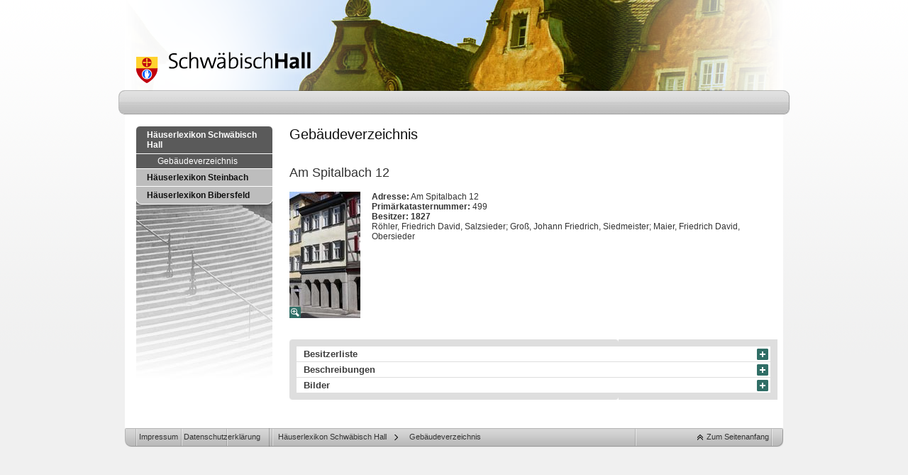

--- FILE ---
content_type: text/html; charset=utf-8
request_url: https://www.haeuserlexikon.de/haeuserlexikon/gebaeudeverzeichnis/am-spitalbach-12
body_size: 2261
content:
<!DOCTYPE html>
<html lang="de">
<head>

<meta charset="utf-8">
<!-- 
	TYPO3 Implementation by
	   ____  __ __  __  __
	  / __ \/ // / / / / /
	 / / / / // /_/ / / /
	/ /_/ /__  __/ /_/ /
	\___\_\ /_/  \____/
	
	Q4U GmbH, Bonn
	https://www.q4u.de

	This website is powered by TYPO3 - inspiring people to share!
	TYPO3 is a free open source Content Management Framework initially created by Kasper Skaarhoj and licensed under GNU/GPL.
	TYPO3 is copyright 1998-2025 of Kasper Skaarhoj. Extensions are copyright of their respective owners.
	Information and contribution at https://typo3.org/
-->




<meta http-equiv="x-ua-compatible" content="IE=edge">
<meta name="generator" content="TYPO3 CMS">
<meta name="viewport" content="width=device-width, initial-scale=1">
<meta name="twitter:card" content="summary">
<meta name="publisher" content="Stadt Schwäbisch Hall">
<meta name="copyright" content="Stadt Schwäbisch Hall">


<link rel="stylesheet" href="/typo3temp/assets/css/7015c8c4ac5ff815b57530b221005fc6.css?1757513333" media="all">
<link rel="stylesheet" href="/_assets/d4010d1ace4d753533d1ff11f343eba9/CSS/sha.css?1757513174" media="all">
<link rel="stylesheet" href="/_assets/d4010d1ace4d753533d1ff11f343eba9/CSS/sha_print.css?1757513174" media="print">
<link rel="stylesheet" href="/_assets/d4010d1ace4d753533d1ff11f343eba9/JS/fancybox/jquery.fancybox.css?1757513174" media="all">
<link rel="stylesheet" href="/_assets/d4010d1ace4d753533d1ff11f343eba9/CSS/royalslider.css?1757513174" media="all">







<title>Gebäudeverzeichnis – Stadt Schwäbisch Hall</title>
<link rel="canonical" href="https://www.haeuserlexikon.de/haeuserlexikon/gebaeudeverzeichnis/am-spitalbach-12"/>

</head>
<body class="nomargin">






    <div id="wrapper">

        <a href="/"><img id="logo" src="/_assets/d4010d1ace4d753533d1ff11f343eba9/Images/logo_schwaebisch_hall.png"
                         alt="Schwäbisch Hall"/></a>
        <div id="slideshow">
            <img src="/fileadmin/header/sha_headerbuerger01.jpg" width="928" height="128"   alt="" ><img src="/fileadmin/header/sha_headerbuerger03.jpg" width="928" height="128"   alt="" ><img src="/fileadmin/header/sha_headerbuerger04.jpg" width="928" height="128"   alt="" ><img src="/fileadmin/header/sha_headerbuerger06.jpg" width="928" height="128"   alt="" >
        </div>
        <img id="slideshow-overlay" src="/_assets/d4010d1ace4d753533d1ff11f343eba9/Images/slideshow_overlay.png"
             alt=""/>

        <div id="nav">
            <img src="/_assets/d4010d1ace4d753533d1ff11f343eba9/Images/nav.png" alt=""/>
        </div>

        <div id="content">

            <div id="left">
                <div id="subnav">
                    <div class="sprites" id="subnav_tl"><img
                        src="/_assets/d4010d1ace4d753533d1ff11f343eba9/CSS/table_corners.png" alt=""/></div>
                    <div class="sprites" id="subnav_tr"><img
                        src="/_assets/d4010d1ace4d753533d1ff11f343eba9/CSS/table_corners.png" alt=""/></div>

                    <ul><li class="ACTIFSUB first"><a href="/haeuserlexikon">Häuserlexikon Schwäbisch Hall</a><ul><li class="CUR last"><a href="/haeuserlexikon/gebaeudeverzeichnis">Gebäudeverzeichnis</a></li></ul></li><li class="IFSUB"><a href="/haeuserlexikon-steinbach">Häuserlexikon Steinbach</a></li><li class="IFSUB last"><a href="/haeuserlexikon-bibersfeld">Häuserlexikon Bibersfeld</a></li></ul>

                    <div class="sprites" id="subnav_bl"><img
                        src="/_assets/d4010d1ace4d753533d1ff11f343eba9/CSS/subnav_corners.png" alt=""/></div>
                    <div class="sprites" id="subnav_br"><img
                        src="/_assets/d4010d1ace4d753533d1ff11f343eba9/CSS/subnav_corners.png" alt=""/></div>
                </div>
            </div>

            <div id="center" class="content">


                <h1>
                    
                            Gebäudeverzeichnis
                        
                </h1>

                
    

            <div id="c1" class="frame frame-default frame-type-list frame-layout-0">
                
                
                    



                
                
                    

    



                
                

    
        
<div class="tx-q4u-haeuserlexikon">
    
    <h2>Am Spitalbach 12 </h2>

    
        
    <div class="haeuser-detail-image">
        <a class="lightbox" href="/fileadmin/user_upload/haeuserlexikon/A/Am_Spitalbach_12_Suedansicht_Server_HL_Hencke_Aug_2007.jpg"
           rel="lightbox-img1"
           title="Südansicht, August 2007. Foto: Dietmar Hencke (StadtA SHA Server Häuserlexikon)">
            <img src="/fileadmin/_processed_/e/9/csm_Am_Spitalbach_12_Suedansicht_Server_HL_Hencke_Aug_2007_6db812ccd2.jpg" width="100" height="178" alt="Südansicht, August 2007. Foto: Dietmar Hencke (StadtA SHA Server Häuserlexikon)" />
            <img id="zoom" src="/_assets/d4010d1ace4d753533d1ff11f343eba9/Images/haeuser_zoom.png" width="16"
                 height="16" alt="Ansicht vergößern" />
        </a>
    </div>


        <div class="haeuser-detail-address">
            <strong>Adresse:</strong> Am Spitalbach 12<br/>
            <strong>Primärkatasternummer:</strong> 499<br/>
            <strong>Besitzer: 1827</strong><br/>Röhler, Friedrich David, Salzsieder; Groß, Johann Friedrich, Siedmeister; Maier, Friedrich David, Obersieder 
        </div>

    

    <br class="clr" />
    <br/>
    <div class="box">
        <div class="top"></div>
        
            
    <div class="haeuser-detail-block closed">
        <h3><a href="" onclick="openClose(this);return false;">Besitzerliste</a></h3>
        <div class="haeuser-detail-content">
            <p>1827: Röhler, Friedrich David, Salzsieder zu 1/3; Groß, Johann Friedrich, Siedmeister zu 1/3; Maier, Friedrich David, Obersieder zu 1/3</p>
        </div>
    </div>

        

        

        

        

        
            
    <div class="haeuser-detail-block closed">
        <h3><a href="" onclick="openClose(this);return false;">Beschreibungen</a></h3>
        <div class="haeuser-detail-content">
            <p>1827: Wohnhaus mit 8,6 Ruten, Anbau 3 und Hof 2,2 Ruten, insgesamt&nbsp;13,8 Ruten Grundfläche</p>
        </div>
    </div>

        

        

        
            
    <div class="haeuser-detail-block closed">
        <h3><a href="" onclick="openClose(this);return false;">Bilder</a></h3>
        <div class="haeuser-detail-content haeuser-detail-gallery">
            
                
    <div class="haeuser-detail-image">
        <a class="lightbox" href="/fileadmin/user_upload/haeuserlexikon/A/Am_Spitalbach_12_Suedansicht_Server_HL_Hencke_Aug_2007.jpg"
           rel="lightbox-img1"
           title="Südansicht, August 2007. Foto: Dietmar Hencke (StadtA SHA Server Häuserlexikon)">
            <img src="/fileadmin/_processed_/e/9/csm_Am_Spitalbach_12_Suedansicht_Server_HL_Hencke_Aug_2007_6db812ccd2.jpg" width="100" height="178" alt="Südansicht, August 2007. Foto: Dietmar Hencke (StadtA SHA Server Häuserlexikon)" />
            <img id="zoom" src="/_assets/d4010d1ace4d753533d1ff11f343eba9/Images/haeuser_zoom.png" width="16"
                 height="16" alt="Ansicht vergößern" />
        </a>
    </div>

            
                
    <div class="haeuser-detail-image">
        <a class="lightbox" href="/fileadmin/user_upload/haeuserlexikon/A/Am_Spitalbach_12_FS_09632_von_1975_HT.jpg"
           rel="lightbox-img1"
           title="Bild von 1975. Foto: Haller Tagblatt (StadtA SHA FS 09632)">
            <img src="/fileadmin/_processed_/7/f/csm_Am_Spitalbach_12_FS_09632_von_1975_HT_5f26fd4006.jpg" width="100" height="213" alt="Bild von 1975. Foto: Haller Tagblatt (StadtA SHA FS 09632)" />
            <img id="zoom" src="/_assets/d4010d1ace4d753533d1ff11f343eba9/Images/haeuser_zoom.png" width="16"
                 height="16" alt="Ansicht vergößern" />
        </a>
    </div>

            
                
    <div class="haeuser-detail-image">
        <a class="lightbox" href="/fileadmin/user_upload/haeuserlexikon/A/Am_Spitalbach_12_1980_vor_Umbau_Foto_Max_Frei_036.jpg"
           rel="lightbox-img1"
           title="Bild von 1980, vor dem Umbau. Foto: Max Frei (StadtA SHA / Foto Frei Nr. 36)">
            <img src="/fileadmin/_processed_/f/8/csm_Am_Spitalbach_12_1980_vor_Umbau_Foto_Max_Frei_036_dfed275b2e.jpg" width="100" height="182" alt="Bild von 1980, vor dem Umbau. Foto: Max Frei (StadtA SHA / Foto Frei Nr. 36)" />
            <img id="zoom" src="/_assets/d4010d1ace4d753533d1ff11f343eba9/Images/haeuser_zoom.png" width="16"
                 height="16" alt="Ansicht vergößern" />
        </a>
    </div>

            
        </div>
     </div>

        

        

        <div class="bottom"></div>

    </div>

    <script>
        function openClose(e) {
            ziel = e.parentNode.parentNode;
            klasse = ziel.className;
            if (klasse === "haeuser-detail-block closed") {
                ziel.className = "haeuser-detail-block opened";
            } else {
                ziel.className = "haeuser-detail-block closed";
            }
            return false;
        }
    </script>

</div>


    


                
                    



                
                
                    



                
            </div>

        


            </div>

            <div id="footer">
                <ul id="meta"><li class="first"><a href="/impressum">Impressum</a></li><li class="last"><a href="http://www.schwaebischhall.de/de/rathaus-service/impressum-service/datenschutz">Datenschutzerklärung</a></li></ul>

                <ul id="breadcrumb"><li class="first"><a href="/haeuserlexikon">Häuserlexikon Schwäbisch Hall</a></li><li class="last"><a href="/haeuserlexikon/gebaeudeverzeichnis">Gebäudeverzeichnis</a></li></ul>
                <a id="totop" href="#wrapper">Zum Seitenanfang</a>
            </div>

        </div>

    </div>
<script src="/_assets/d4010d1ace4d753533d1ff11f343eba9/JS/Libraries/jquery.js?1757513174"></script>

<script src="/_assets/d4010d1ace4d753533d1ff11f343eba9/JS/fancybox/jquery.fancybox.min.js?1757513174"></script>
<script src="/_assets/d4010d1ace4d753533d1ff11f343eba9/JS/Libraries/jquery.royalslider.custom.min.js?1757513174"></script>
<script src="/_assets/d4010d1ace4d753533d1ff11f343eba9/JS/Libraries/jquery.cookie.js?1757513174"></script>
<script src="/_assets/d4010d1ace4d753533d1ff11f343eba9/JS/script.js?1757513174"></script>



</body>
</html>

--- FILE ---
content_type: text/css; charset=utf-8
request_url: https://www.haeuserlexikon.de/_assets/d4010d1ace4d753533d1ff11f343eba9/CSS/sha.css?1757513174
body_size: 4728
content:
@import "rte.css";

*{margin:0;padding:0;background-repeat:no-repeat;font-family:tahoma,sans-serif;font-style:normal;}
body{background:#f0f0f0 url(body.png) repeat-x;color:#333;font-size:12px;overflow-x:hidden;}
textarea{font-size:12px;}
img,fieldset{border:0;}
table{border-collapse:collapse;}
td,th{text-align:left;vertical-align:top;}
hr{height:0;line-height:0;border:0;border-top:1px solid #d3d3d3;}
i,em{font-style: italic;}

.zoom0,.zoom0 textarea,.zoom0 tr:first-child td,.zoom0 td:first-child p{font-size:12px;}
.zoom0 .content p{line-height:18px;}
.zoom1,.zoom1 textarea,.zoom1 tr:first-child td,.zoom1 td:first-child p{font-size:13px;}
.zoom1 .content p{line-height:19px;}
.zoom2,.zoom2 textarea,.zoom2 tr:first-child td,.zoom2 td:first-child p{font-size:14px;}
.zoom2 .content p{line-height:20px;}

.clr{clear:both;}

#wrapper{position:relative;width:928px;margin:0 auto 32px auto;}

/* HEADER */
#logo{position:absolute;top:58px;left:6px;z-index:3;width:271px;height:69px;}
#icon_zoom_out{position:absolute;top:4px;right:105px;z-index:3;}
#icon_zoom_in{position:absolute;top:4px;right:90px;z-index:3;}
#icon_print{position:absolute;top:4px;right:71px;z-index:3;}
#icon_shop{position:absolute;top:4px;right:48px;z-index:3;}
.tomobile{position: absolute;top:3px;right:30px;z-index:3;}
a.tomobile{color:#3d3d3d;}
a.tomobile:hover{color:#202020;}
a.tomobile:before{content:"";position:absolute;top:0;left:-12px;background:url(icon_mobile.gif) no-repeat;width:10px;height:16px;}
#lang{position:absolute;top:3px;right:0px;z-index:3;}
#lang ul{list-style: none;}
#lang ul li{display: none;}
#lang ul li.CUR{display: block;}
#lang:hover li{display: block;}
#slideshow{position:relative;z-index:1;overflow:hidden;width:928px;height:128px;opacity:0;transition: 2s;}
#slideshow.rsHor{opacity:1;}
#slideshow img{width:928px;height:128px;}
#slideshow > img{display:none;}
.slideshow-images-visible{opacity:1;}
.slideshow-images-prev{opacity:0;}
.slideshow-images-next{opacity:0;}
#slideshow-overlay{position:absolute;top:0;z-index:2;}
/* HEADER */



/* NAVIGATION */
#nav{position:absolute;top:127px;left:-9px;z-index:2;}
#nav img{position:absolute;}
#nav ul{position:absolute;left:25px;z-index:3;width:896px;height:35px;overflow:hidden;list-style:none;}
#nav li{display:block;width:141px;padding:0 0 0 10px;float:left;}
#nav li.n1,#nav li.n1-CUR{padding:0;}
#nav a{position:relative;display:block;width:141px;height:35px;float:left;}
#nav a img{position:absolute;display:block;width:141px;height:70px;}
#nav a:hover{border:0;}
#nav a:hover img{top:-35px;}
#nav li.n1-CUR img,
#nav li.n2-CUR img,
#nav li.n3-CUR img,
#nav li.n4-CUR img,
#nav li.n5-CUR img,
#nav li.n6-CUR img{top:-35px;}

#subnav{position:relative;background:url(subnav.jpg) left bottom no-repeat;padding:0 0 248px;margin:0 0 16px 0;}
/*.sha #subnav{display:none;}*/
#subnav .sprites{width:8px;height:8px;overflow:hidden;}
#subnav_tl{position:absolute;z-index:2;}
#subnav_tl img{width:464px;height:464px;position:absolute;}
#subnav_tr{position:absolute;z-index:2;left:184px;}
#subnav_tr img{width:464px;height:464px;position:absolute;left:-456px;}
#subnav_bl{position:relative;z-index:2;top:8px;}
#subnav_bl img{width:112px;height:8px;position:absolute;left:0;}
.bildungsstadt #subnav_bl img{left:-16px;}
.buergerstadt #subnav_bl img{left:-32px;}
.tourismusstadt #subnav_bl img{left:-48px;}
.familienstadt #subnav_bl img{left:-64px;}
.kulturstadt #subnav_bl img{left:-80px;}
.wirtschaftsstadt #subnav_bl img{left:-96px;}
#subnav_br{position:relative;z-index:2;top:0;left:184px;}
#subnav_br img{width:112px;height:8px;position:absolute;left:-8px;}
.bildungsstadt #subnav_br img{left:-24px;}
.buergerstadt #subnav_br img{left:-40px;}
.tourismusstadt #subnav_br img{left:-56px;}
.familienstadt #subnav_br img{left:-72px;}
.kulturstadt #subnav_br img{left:-88px;}
.wirtschaftsstadt #subnav_br img{left:-104px;}
#subnav ul{position:relative;z-index:1;list-style:none;margin:0 0 -16px 0;}
#subnav ul ul{margin:0;}
#subnav li li a{font-size:12px;font-weight:normal;padding:3px 5px 3px 30px;}
#subnav li li li a{padding:2px 5px 2px 45px;}
#subnav li li li li a{padding:2px 5px 2px 60px;}

#subnav a{display:block;color:#111;font-size:12px;font-weight:bold;text-decoration:none;padding:5px 5px 5px 15px;background-color:#bdbdbd;border-top:1px solid #fff;position:relative;}
#subnav a:hover{background:#5a5a5a !important;color:#fff !important;}
#subnav li.first a{border:none;}
#subnav li.first li a,#subnav li li.first a{border-top:1px solid #fff;}
#subnav li.CUR a,
#subnav li.CURIFSUB a,
#subnav li.ACT a,
#subnav li.ACTIFSUB a,
#subnav li.ACTIFSUB li.CUR a,
#subnav li.ACTIFSUB li.CURIFSUB a,
#subnav li.ACTIFSUB li.ACT a,
#subnav li.ACTIFSUB li.ACTIFSUB a,
#subnav li.ACTIFSUB li.ACTIFSUB li.CUR a,
#subnav li.ACTIFSUB li.ACTIFSUB li.CURIFSUB a,
#subnav li.ACTIFSUB li.ACTIFSUB li.ACT a,
#subnav li.ACTIFSUB li.ACTIFSUB li.ACTIFSUB a,
#subnav li.ACTIFSUB li.ACTIFSUB li.ACTIFSUB li.CUR a{background:#5a5a5a;color:#fff;}
#subnav li.CURIFSUB li a,
#subnav li.ACT li a,
#subnav li.ACTIFSUB li a,
#subnav li.ACTIFSUB li.ACTIFSUB li a,
#subnav li.ACTIFSUB li.CURIFSUB li a,
#subnav li.ACTIFSUB li.ACTIFSUB li.ACTIFSUB li a,
#subnav li.ACTIFSUB li.ACTIFSUB li.CURIFSUB li a{background:#dedede;color:#000;}
/* NAVIGATION */



/* COLUMNS */
#content{background:#fff;width:928px;padding:34px 0 0 0;overflow:hidden}
#left{width:192px;padding:16px 16px 0 16px;float:left;overflow:hidden;}
#center{width:464px;padding:16px 8px 32px 8px;float:left;overflow:hidden;}
.home #center{padding:16px 8px 0 8px;}
.nomargin #center{width:688px;}
#right{width:192px;padding:16px 16px 0 16px;float:left;overflow:hidden;}
#teaser{width:928px;padding:0 16px;clear:both;}
/* COLUMNS */



/* FOOTER */
#footer {
  position:relative;
  display: -webkit-flex;
  display: -moz-flex;
  display: -ms-flex;
  display: -o-flex;
  display: flex;
  height: 27px;
  padding: 0 16px;
  overflow: hidden;
  background: url(footer.png);
  clear: both;
  font-size: 11px;
}
#footer a{display:block;color:#333;text-decoration:none;line-height:24px;}
#footer a:hover{text-decoration:underline;}
#footer ul {
  display: -webkit-flex;
  display: -moz-flex;
  display: -ms-flex;
  display: -o-flex;
  display: flex;
  list-style: none;
}
#footer li {
  padding: 0 4px;
}
#meta {
}
#meta:after {
  content: "";
  height: calc(100% - 1px);
  padding-right: 8px;
  border-right: 1px solid;
  opacity: .3;
}
#breadcrumb {
  flex: 1;
}
#breadcrumb a {
  padding: 0 16px 0 8px;
  background: url(sha_arrows.png) 100% -11px;
}
#breadcrumb li.last a {
  padding: 0 0 0 8px;
  background: transparent;
}
#totop {
  padding: 0 4px 0 23px;
  background: url(sha_arrows.png) 10px -131px no-repeat;
}
/* FOOTER */



/* CONTENT */
h1{color:#111;font-weight:normal;font-size:20px;margin:0 0 16px 0;}
.csc-frame-frame1{margin:-42px 0 -32px 0;position:relative;z-index:2;}
h2{color:#333;font-weight:normal;font-size:18px;margin:32px 0 16px 0;}
h3{color:#333;font-weight:bold;font-size:13px;margin:0 0 16px 0;}
.csc-sword{background:#ffd200;padding:1px 2px;}

.content p{line-height:18px;margin:0 0 16px 0;}
caption{color:#333;font-weight:normal;font-size:18px;text-align:left;margin:0 0 4px 0;}
blockquote,blockquote p{text-align:center;font-family:georgia,serif;font-size:14px;}

.content ul{line-height:16px;margin:0 0 16px 16px;list-style:none;}
.content ul li{margin:0 0 4px 0;padding:0 0 0 10px;background:url(bullets2.png) 0 6px no-repeat;}

.content ol{line-height:16px;margin:0 0 16px 26px;}
.content ol li{margin:0 0 4px 0;}

.content a{color:#3d3d3d;}
.content a:hover{color:#202020;}

#right ul{margin:0 0 16px 0;}
#right ul li{padding:0;background:#fff;}
.link-list a{background:url(sha_sprites_margin.png) 0 -300px;padding:0 0 4px 24px;display:block;line-height:16px;}
.download-list a{background:url(sha_sprites_margin.png) 0 -370px;padding:0 0 4px 24px;display:block;line-height:16px;}
address a{background:url(sha_sprites_margin.png) 0 -440px;padding:0 0 4px 24px;display:block;line-height:16px;}

.link_ext_replacement img{display:none;}
.link_ext_replacement{background:url(sha_sprites_margin.png) 0 -720px no-repeat;padding:0 0 4px 18px;}
/* CONTENT */



/* FORMS */
form{background:#dedede;width:444px;padding:0 10px;margin:0 0 16px 0;overflow:hidden;}
label{display:block;color:#000;width:150px;margin:0 0 4px 0;float:left;}
.wide{width: 100%;}
.req{font-weight:bold;}
input.text{width:250px;margin:0 0 4px 0;float:left;position:relative;z-index:2;}
textarea{width:250px;height:150px;margin:0 0 4px 0;float:left;padding:0 2px;}
select{width:250px;margin:0 0 4px 0;float:left;}
option{padding:0 2px;}

.radioblock{float:left;}
/*.radioblock label{float:none;width: 100%;}*/

.radioblock label {
	position: relative;
	float: none;
	width: auto;
	padding-left: 20px;
}
.radioblock label input {
	position: absolute;
	top: 2px;
	left: 0;
}

/*.radioblock input{position:relative;top:3px;}*/
.radioblock.inline{margin:0 0 8px 0;}
.radioblock.inline label{display:inline;padding:0 5px 0 0;}
.checkblock label{padding:0 5px 0 10px !important;}

p.readonly{width:250px;padding:1px 0 6px 0;margin:0 0 4px 0;float:left;}

fieldset.col3{float:left;width:135px;height:55px;padding:0 5px;background:url(sha_sprites.png) 100% -614px;}
fieldset.col3 label{width:auto;float:none;}
fieldset.col3 input{width:130px;}
fieldset.col3 select{width:132px;}
fieldset.firstcol{width:143px;padding:0 5px 0 0;}
fieldset.lastcol{width:143px;padding:0 0 0 5px;background:transparent;}

fieldset.control{clear:left;text-align:center;padding:25px 0 0 0;width:464px;margin:0 0 0 -10px;background:url(sha_sprites_content.png) 0 -100px;}
fieldset.control input{background:#5a5a5a;}
fieldset.control input:hover{background:#3d3d3d;}

a.btn{height:26px;overflow:hidden;padding:0 5px;}
a.icn img{display:block;}

a.btn img,a.icn img{background:#5a5a5a;}
a.btn:hover img,a.icn:hover img{background:#3d3d3d;}

form.inline{text-align:center;}
form.inline label{display:inline;width:auto;float:none;padding:0 10px 0 0;}
form.inline fieldset{display:inline;padding:0;}
form.inline fieldset.control{padding:25px 0 0 0;}

.error_inline{float:left;clear:left;position:relative;top:-2px;margin:0 0 0 150px;width:256px;color:#b5000c;font-size:90%;display:inline;}
.radioblock .error_inline{float:none;margin:0;width:100%;}
/* FORMS */



/* TABS */
.tabs{margin:0 0 16px 0 !important;text-align:center;height:22px;padding:20px 0 0 0;background:url(sha_sprites_content.png) 0 -50px;font-weight:bold;}
.tabs li{background:transparent !important;padding:0 !important;display:inline;}
.tabs a{padding:4px 11px 2px 11px;margin:0 5px;text-decoration:none;background:#dedede;color:#666;border:1px solid #fff;border-bottom-color:#dedede;border:0;background:transparent;}
.tabs a.cur,
.tabs a:hover{background:#fff;color:#333;border:1px solid #dedede;border-bottom-color:#fff;padding:4px 10px 3px 10px;}
.tabs a.cur:hover{cursor:default;}
/* TABS */



/* BOXES */
.box{background:#dedede;padding:0 10px;margin:0 0 8px 0;}
.top{display:block;width:464px;height:5px;margin:0 0 5px 0;overflow:hidden;position:relative;left:-10px;background:url(sha_sprites_content.png) 0 -210px;}
.bottom{display:block;width:464px;height:5px;margin:5px 0 0 0;overflow:hidden;position:relative;left:-10px;background:url(sha_sprites_content.png) 0 -215px;}
.boxalt{background:#bdbdbd;}
.boxalt .top{background:url(sha_sprites_content.png) 0 -200px;}
.boxalt .bottom{background:url(sha_sprites_content.png) 0 -205px;}
/* BOXES */



/* LISTS (NEWS, CAL, SEARCH, … one list to rule them all) */
.list{margin:0 0 16px 0 !important;}
.list li{width:464px;padding:0 !important;margin:0 0 4px 0;position:relative;background:transparent !important;}
.list h3 a,.list h3 a:hover{padding:0;background:transparent;color:#333;}

.list a{display:block;padding:0 10px;background:#dedede;color:#333;text-decoration:none;position:relative;}
.list .even a{background:#bdbdbd;}
.list a:hover{background:#5a5a5a;color:#fff;}

.list .even .top{background:url(sha_sprites_content.png) 0 -200px;}
.list .even .bottom{background:url(sha_sprites_content.png) 0 -205px;}
.list a:hover .top{background:url(sha_sprites_content.png) 0 -220px !important;}
.list a:hover .bottom{background:url(sha_sprites_content.png) 0 -225px !important;}

.list-img{float:left;display:block;width:32px;height:32px;overflow:hidden;text-align:center;margin:-1px 0 0 -1px;border:1px solid #fff}
.list-img img{display:block;margin:auto;}
.list-text{display:block;}
.cal-list .list-text{padding:0 0 0 40px;}
.list-cat img{float:right;display:block;width:15px;height:15px;margin:0 0 0 4px;position:relative;z-index:2;top:-4px;right:-4px;}
.list-title{display:block;color:#000;font-size:14px;padding:2px 0 4px 0;}
.list a:hover .list-title{color:#fff;}

.search-list .bottom{margin:24px 0 0 0;}
.list-path{position:absolute;z-index:2;bottom:8px;left:8px;margin:0 !important;font-size:11px;height:20px !important;overflow:hidden;}
.list-path li{display:inline;padding:0 0 0 9px !important;margin:0 4px 0 0 !important;background:url(sha_arrows.png) 0 4px !important;}
.list-path li.first{padding:0 !important;background:transparent !important;}
.list-path a{display:inline;padding:0 2px;background:transparent !important;color:#999;}
.list-path a:hover{color:#333;}
/* LISTS */



/* INDEX */
.index {
    display: flex;
    justify-content: center;
    margin: 0 0 16px 0 !important;
}

.index li {
    display: flex;
    padding: 0 !important;
    background: transparent !important;
}

.index a {
    display: block;
    width: 16px;
    height: 16px;
    margin: 0 1px 0 0;
    background: #bdbdbd;
    color: #333 !important;
    font-size: 11px;
    text-align: center;
    text-decoration: none;
}

.index li.active a,
.index a:hover {
    background: #333;
    color: #fff !important;
}

.index li:last-child a {
    width: 21px;
}

#verfahren-liste .box{text-align:center;}
#verfahren-liste .index{margin:0 !important;}
/* INDEX */


/* CSC */
/*
.csc-linkToTop{text-align:right;font-size:10px}
.csc-linkToTop a{padding:0 0 0 16px;background:url(totop.png) 0 50% no-repeat;text-decoration:none}

.linkimage{border:0 !important;display:inline !important}

.csc-textpic{overflow:hidden}
.csc-textpic-text{text-align:left}

.csc-textpic-center{text-align:center}

.csc-textpic-caption-c .csc-textpic-caption{text-align:center}
.csc-textpic-caption-r .csc-textpic-caption{text-align:right}
.csc-textpic-caption-l .csc-textpic-caption{text-align:left}
.csc-textpic-caption p{background:#ebeded;padding:4px;font-size:11px}

.csc-textpic-textpic .csc-textpic-imagecolumn{float:left;display:inline}
.csc-textpic-textpic .csc-textpic-imagewrap .csc-textpic-image{float:left}

.csc-textpic-clear{clear:both}

.csc-textpic-center .csc-textpic-imagewrap .csc-textpic-image{display:inline}

.csc-textpic-textpic .csc-textpic-imagewrap .csc-textpic-image .csc-textpic-caption{margin:0}
.csc-textpic-textpic .csc-textpic-imagewrap .csc-textpic-image img{margin:0}
.csc-textpic-textpic .csc-textpic-imagewrap .csc-textpic-image{margin-top:4px}

.csc-textpic-above .csc-textpic-image{margin-bottom:16px;}
.csc-textpic-above .csc-textpic-imagewrap img{display:block}
.csc-textpic-above .csc-textpic-text{clear:both}

.csc-textpic-below .csc-textpic-imagewrap .csc-textpic-image{margin:0 16px 16px 0}
.csc-textpic-below .csc-textpic-imagewrap img{display:block}

.csc-textpic-center .csc-textpic-imagewrap{margin:0 auto 16px auto}
.csc-textpic-center .csc-textpic-imagewrap .csc-textpic-image{text-align:left}

.csc-textpic-right .csc-textpic-imagewrap{float:right}
.csc-textpic-right .csc-textpic-text{clear:right}

.csc-textpic-left .csc-textpic-imagewrap{float:left}
.csc-textpic-left .csc-textpic-text{clear:left}

.csc-textpic-intext-left .csc-textpic-imagewrap{float:left;padding:4px 16px 0 0}
.csc-textpic-intext-right .csc-textpic-imagewrap{float:right;padding:4px 0 0 16px}

.csc-textpic-intext-right-nowrap .csc-textpic-imagewrap{float:right;padding:0 0 0 16px}
.csc-textpic-intext-left-nowrap .csc-textpic-imagewrap{float:left;padding:0 16px 0 0}

.csc-textpic-imagewrap .csc-textpic-imagerow .csc-textpic-image{margin:0 10px 10px 0;padding:0}
.csc-textpic-imagewrap .csc-textpic-imagerow .csc-textpic-image img{display:block}

.csc-textpic-image{margin:0 16px 16px 0;}
.csc-textpic-lastcol{margin:0 0 16px 0 !important;}

.csc-textpic-image{float:left;}
*/
/* CSC */



/* FSC */
.ce-intext .ce-gallery {
    margin-top: 4px;
}

.ce-intext.ce-right .ce-gallery,
.ce-intext.ce-left .ce-gallery,
.ce-above .ce-gallery {
    margin-bottom: 16px;
}

.ce-intext.ce-left .ce-gallery {
    margin-right: 32px;
}

.ce-intext.ce-right .ce-gallery {
    margin-right: 32px;
}
/* FSC */



/* HOME */
.sha h2{margin:0 0 16px 0;}
#left{padding-bottom:0;}
#left h2{margin:0 0 8px 0;}
#right h2{margin:0 0 8px 0;}
#left .csc-textpic-image{margin:0;}
#left img{display:block;margin:0 0 16px 0;}
/* HOME */



/* WEBCAM */
.webcam{background:#000;text-align:center;}
.webcam a{color:#fff;}
#webcam{width:704px;height:510px;}
/* WEBCAM */



/* ADDRESS */
address{margin:0 0 16px 0;}
address .btn{float:right;}
address small{display:block;font-size:11px;line-height:13px;}
/* ADDRESS */



/* HAEUSERLEXIKON */
.haeuser-item {
    padding: 8px 0;
}

.haeuser-item + .haeuser-item {
    border-top: 1px solid #d3d3d3;
}

.haeuser-item h2 {
    margin: 0;
    font-size: 13px;
    font-weight: bold;
}

.haeuser-item p {
    margin: 0;
}

.haeuser-detail-image {
    float: left;
    margin: 0 16px 16px 0;
    overflow: hidden;
}

.haeuser-detail-image a {
    position: relative;
    display: block;
    text-decoration: none;
}

.haeuser-detail-image img {
    display: block;
}

.haeuser-detail-image #zoom {
    position: absolute;
    left: 0;
    bottom: 0;
}

.haeuser-detail-block{background:#fff;margin:0 0 1px 0;}
.haeuser-detail-block h3{margin:0;}
.haeuser-detail-block h3 a{display:block;padding:3px 10px;text-decoration:none;}
.haeuser-detail-content{padding:10px 10px 1px 10px;}
.haeuser-detail-content p{margin:0 0 10px 0;}

.haeuser-detail-gallery {
    display: grid;
    grid-template-columns: repeat(6, 1fr);
    gap: 16px;
    align-items: stretch;
    justify-items: stretch;
    padding: 16px;
}

.haeuser-detail-gallery .haeuser-detail-image {
    float: none;
    display: grid;
    align-items: center;
    justify-items: center;
    margin: 0;
    background: #EEEEEE;
}

.closed h3 a{background:url(sha_sprites.png) 100% -234px;}
.opened h3 a{background:url(sha_sprites.png) 100% -264px;}

.closed .haeuser-detail-content{display:none}
/* HAEUSERLEXIKON */



/* multiBox - for MooTools 1.2 stylesheet - - - - */
a.mb, a:link.mb, a:visited.mb, a:hover.mb, a:active.mb{outline:none;float:left;margin:0 15px 15px 0;padding:0;text-decoration:none;color:#666;}
.mb img{display:block;border:none;}
.mbClear{clear:both;width:100%;height:20px;}
.mbHidden, .multiBoxDesc{display:none;}
/* Pop-up styles - - - - */
.MultiBoxContainer{position:absolute;border:15px solid #000;background:#fff;display:none;z-index:103;text-align:left;}
.MultiBoxLoading{background:url(mb_Components/loader.gif) center no-repeat;}
.MultiBoxContent{position:relative;width:100%;height:100%;}
.MultiBoxClose{position:absolute;top:-24px;right:-24px;background:url(mb_Components/close.png) no-repeat;width:24px;height:24px;cursor:pointer;}
.MultiBoxControlsContainer{overflow:hidden;height:0;position:relative;}
.MultiBoxControls{width:100%;position:relative;background:#000;font-family:Verdana,Arial,Helvetica,sans-serif;color:#fff;}
/* Bottom text - - - - */
.MultiBoxTitle{display:none;}
.MultiBoxNumber{display:none;}
.MultiBoxDescription{display:none;}
/* Overlay icon - - - - */
.OverlayIcon{background:transparent url(mb_Components/MagIcon.png) no-repeat;position:absolute;right:-5px;top:-5px;width:17px;height:17px;}
/* MooTools tips - - - - */
.mbTips{background:#fff;font-size:10px;color:#000;border:1px solid #3FB6E2;padding:2px;}
.mbTips .tip-text{display:none;}

/* Slider */
#SlideItMoo_outer {
  position: relative;
  clear: both;
  width: 886px !important;
  padding: 10px 0 0 0;
  margin: 0 0 10px 5px;
  border: none;
  background: white;
}
#SlideItMoo_inner {
  width: 886px !important;
  height: 175px;
  overflow: hidden;
}
#SlideItMoo_outer .SlideItMoo_forward, #SlideItMoo_outer .SlideItMoo_back {display: none;}
#SlideItMoo_inner .csc-content {margin: 0 5px 5px 0; }
#SlideItMoo_items {
  width: 290px;
  height: 175px;
}
#SlideItMoo_items .rsOverflow{overflow:visible;}
#SlideItMoo_items a {background: none; display: inline;}
#SlideItMoo_items .rsArrow {
  position: absolute;
  top: 10px;
  width: 21px;
  height: 175px;
}
#SlideItMoo_items .rsArrow:before,
#SlideItMoo_items .rsArrow:after {
  content: "";
  position: absolute;
  top: 87px;
  width: 12px;
  height: 1px;
  background: #606060;
}
#SlideItMoo_items .rsArrowLeft {
  left: -21px;
}
#SlideItMoo_items .rsArrowLeft:before,
#SlideItMoo_items .rsArrowLeft:after {
  left: 7px;
  -ms-transform-origin: 0 0;
  -webkit-transform-origin: 0 0;
  transform-origin: 0 0;
}
#SlideItMoo_items .rsArrowLeft:before {
  -ms-transform: rotate(-45deg);
  -webkit-transform: rotate(-45deg);
  transform: rotate(-45deg);
}
#SlideItMoo_items .rsArrowLeft:after {
  -ms-transform: rotate(45deg);
  -webkit-transform: rotate(45deg);
  transform: rotate(45deg);
}
#SlideItMoo_items .rsArrowRight {
  right: -21px;
}
#SlideItMoo_items .rsArrowRight:before,
#SlideItMoo_items .rsArrowRight:after {
  right: 7px;
  -ms-transform-origin: 100% 0;
  -webkit-transform-origin: 100% 0;
  transform-origin: 100% 0;
}
#SlideItMoo_items .rsArrowRight:before {
  -ms-transform: rotate(-45deg);
  -webkit-transform: rotate(-45deg);
  transform: rotate(-45deg);
}
#SlideItMoo_items .rsArrowRight:after {
  -ms-transform: rotate(45deg);
  -webkit-transform: rotate(45deg);
  transform: rotate(45deg);
}
/* Slider */


--- FILE ---
content_type: text/css; charset=utf-8
request_url: https://www.haeuserlexikon.de/_assets/d4010d1ace4d753533d1ff11f343eba9/CSS/sha_print.css?1757513174
body_size: 521
content:
*{font-family:tahoma,sans-serif;}

body{font-size:10pt;line-height:16pt;line-height:1.1;}

img,fieldset{border:0;}

h1{font-size:18pt;line-height:18pt;color:#111;font-weight:normal;}
h2{font-size:16pt;color:#333;font-weight:normal;}
h3{font-size:11pt;color:#333;font-weight:bold;}

td p,th p{margin:0;}
td,th{padding:0 0.5cm 0 0 !important;}
a{color:#333;}
a.btn{display:none;}

#icon_zoom_out,
#icon_zoom_in,
#icon_print,
#icon_shop,
#lang,
#icon_eng,
#slideshow,
#slideshow-overlay,
#nav,
#left,
#search,
#recommend,
#meta,
#totop{display:none !important;}

#wrapper{position:static;width:100%;margin:0}
#logo{position:static;display:block;margin:0 auto 0.5cm auto;}
#center{width:100%;float:none;}
#right{width:100%;float:none;font-size:90%;border-top:1pt solid #666;}

#footer{font-size:80%;border-top:1pt solid #666;border:0;padding:0.5cm 0 0 0;}
#footer ul{list-style:none;margin:0;padding:0;}
#footer li{float:left;padding:0 5mm;}
#footer li:before{content:"> ";}
#footer li.first:before{content:"";}



/* CSC */
.csc-linkToTop{text-align:right;font-size:10px}
.csc-linkToTop a{padding:0 0 0 16px;background:url(totop.png) 0 50% no-repeat;text-decoration:none}

.linkimage{border:0 !important;display:inline !important}

.csc-textpic{overflow:hidden}
.csc-textpic-text{text-align:left}

.csc-textpic-center{text-align:center}

.csc-textpic-caption-c .csc-textpic-caption{text-align:center}
.csc-textpic-caption-r .csc-textpic-caption{text-align:right}
.csc-textpic-caption-l .csc-textpic-caption{text-align:left}
.csc-textpic-caption p{background:#ebeded;padding:4px;font-size:11px}

.csc-textpic-textpic .csc-textpic-imagecolumn{float:left;display:inline}
.csc-textpic-textpic .csc-textpic-imagewrap .csc-textpic-image{float:left}

.csc-textpic-clear{clear:both}

.csc-textpic-center .csc-textpic-imagewrap .csc-textpic-image{display:inline}

.csc-textpic-textpic .csc-textpic-imagewrap .csc-textpic-image .csc-textpic-caption{margin:0}
.csc-textpic-textpic .csc-textpic-imagewrap .csc-textpic-image img{margin:0}
.csc-textpic-textpic .csc-textpic-imagewrap .csc-textpic-image{margin-top:4px}

.csc-textpic-above .csc-textpic-image{margin-bottom:16px;}
.csc-textpic-above .csc-textpic-imagewrap img{display:block}
.csc-textpic-above .csc-textpic-text{clear:both}

.csc-textpic-below .csc-textpic-imagewrap .csc-textpic-image{margin:0 16px 16px 0}
.csc-textpic-below .csc-textpic-imagewrap img{display:block}

.csc-textpic-center .csc-textpic-imagewrap{margin:0 auto 16px auto}
.csc-textpic-center .csc-textpic-imagewrap .csc-textpic-image{text-align:left}

.csc-textpic-right .csc-textpic-imagewrap{float:right}
.csc-textpic-right .csc-textpic-text{clear:right}

.csc-textpic-left .csc-textpic-imagewrap{float:left}
.csc-textpic-left .csc-textpic-text{clear:left}

.csc-textpic-intext-left .csc-textpic-imagewrap{float:left;padding:4px 16px 0 0}
.csc-textpic-intext-right .csc-textpic-imagewrap{float:right;padding:4px 0 0 16px}

.csc-textpic-intext-right-nowrap .csc-textpic-imagewrap{float:right;padding:0 0 0 16px}
.csc-textpic-intext-left-nowrap .csc-textpic-imagewrap{float:left;padding:0 16px 0 0}

.csc-textpic-imagewrap .csc-textpic-imagerow .csc-textpic-image{margin:0 10px 10px 0;padding:0}
.csc-textpic-imagewrap .csc-textpic-imagerow .csc-textpic-image img{display:block}

.csc-textpic-image{margin:0 16px 16px 0;}
.csc-textpic-lastcol{margin:0 0 16px 0 !important;}

/*
.csc-textpic-imagewrap .csc-textpic-firstcol{margin:0 10px 10px 0 !important}
.csc-textpic-imagewrap .csc-textpic-lastcol{margin:0 0 10px 0 !important}
*/
.csc-textpic-image{float:left;}
/* CSC */

--- FILE ---
content_type: text/css; charset=utf-8
request_url: https://www.haeuserlexikon.de/_assets/d4010d1ace4d753533d1ff11f343eba9/CSS/rte.css
body_size: 531
content:
.align-center{text-align:center;}
.align-right{text-align:right;}

tr:first-child td:first-child{background:url(table_corners.png) 0 0;}
tr:first-child td:last-child{background:url(table_corners.png) 100% 0;}
tr:last-child td:first-child{background:url(table_corners.png) 0 100%;}
tr:last-child td:last-child{background:url(table_corners.png) 100% 100%;}

table.contenttable-1{margin:0 0 16px 0;color:#000;}
table.contenttable-1 td{padding:3px 5px;border-bottom:1px solid #fff;border-right:1px solid #fff;}
table.contenttable-1 p{margin:0;}

.contenttable-1 tr:nth-child(odd),.contenttable-2 tr:nth-child(odd),.contenttable-3 tr:nth-child(odd),.contenttable-4 tr:nth-child(odd),.contenttable-5 tr:nth-child(odd){background-color:#bdbdbd;}
.contenttable-1 tr:nth-child(even),.contenttable-2 tr:nth-child(even),.contenttable-3 tr:nth-child(even),.contenttable-4 tr:nth-child(even),.contenttable-5 tr:nth-child(even){background-color:#dedede;}
.bildungsstadt .contenttable-1 tr:nth-child(odd),.bildungsstadt .contenttable-2 tr:nth-child(odd),.bildungsstadt .contenttable-3 tr:nth-child(odd),.bildungsstadt .contenttable-4 tr:nth-child(odd),.bildungsstadt .contenttable-5 tr:nth-child(odd){background-color:#f1d4ad;}
.bildungsstadt .contenttable-1 tr:nth-child(even),.bildungsstadt .contenttable-2 tr:nth-child(even),.bildungsstadt .contenttable-3 tr:nth-child(even),.bildungsstadt .contenttable-4 tr:nth-child(even),.bildungsstadt .contenttable-5 tr:nth-child(even){background-color:#f8ead6;}
.buergerstadt .contenttable-1 tr:nth-child(odd),.buergerstadt .contenttable-2 tr:nth-child(odd),.buergerstadt .contenttable-3 tr:nth-child(odd),.buergerstadt .contenttable-4 tr:nth-child(odd),.buergerstadt .contenttable-5 tr:nth-child(odd){background-color:#acc5c2;}
.buergerstadt .contenttable-1 tr:nth-child(even),.buergerstadt .contenttable-2 tr:nth-child(even),.buergerstadt .contenttable-3 tr:nth-child(even),.buergerstadt .contenttable-4 tr:nth-child(even),.buergerstadt .contenttable-5 tr:nth-child(even){background-color:#d6e2e0;}
.tourismusstadt .contenttable-1 tr:nth-child(odd),.tourismusstadt .contenttable-2 tr:nth-child(odd),.tourismusstadt .contenttable-3 tr:nth-child(odd),.tourismusstadt .contenttable-4 tr:nth-child(odd),.tourismusstadt .contenttable-5 tr:nth-child(odd){background-color:#e1999e;}
.tourismusstadt .contenttable-1 tr:nth-child(even),.tourismusstadt .contenttable-2 tr:nth-child(even),.tourismusstadt .contenttable-3 tr:nth-child(even),.tourismusstadt .contenttable-4 tr:nth-child(even),.tourismusstadt .contenttable-5 tr:nth-child(even){background-color:#f0ccce;}
.familienstadt .contenttable-1 tr:nth-child(odd),.familienstadt .contenttable-2 tr:nth-child(odd),.familienstadt .contenttable-3 tr:nth-child(odd),.familienstadt .contenttable-4 tr:nth-child(odd),.familienstadt .contenttable-5 tr:nth-child(odd){background-color:#bcd0b2;}
.familienstadt .contenttable-1 tr:nth-child(even),.familienstadt .contenttable-2 tr:nth-child(even),.familienstadt .contenttable-3 tr:nth-child(even),.familienstadt .contenttable-4 tr:nth-child(even),.familienstadt .contenttable-5 tr:nth-child(even){background-color:#dde8d9;}
.kulturstadt .contenttable-1 tr:nth-child(odd),.kulturstadt .contenttable-2 tr:nth-child(odd),.kulturstadt .contenttable-3 tr:nth-child(odd),.kulturstadt .contenttable-4 tr:nth-child(odd),.kulturstadt .contenttable-5 tr:nth-child(odd){background-color:#cca8bf;}
.kulturstadt .contenttable-1 tr:nth-child(even),.kulturstadt .contenttable-2 tr:nth-child(even),.kulturstadt .contenttable-3 tr:nth-child(even),.kulturstadt .contenttable-4 tr:nth-child(even),.kulturstadt .contenttable-5 tr:nth-child(even){background-color:#e6d4df;}
.wirtschaftsstadt .contenttable-1 tr:nth-child(odd),.wirtschaftsstadt .contenttable-2 tr:nth-child(odd),.wirtschaftsstadt .contenttable-3 tr:nth-child(odd),.wirtschaftsstadt .contenttable-4 tr:nth-child(odd),.wirtschaftsstadt .contenttable-5 tr:nth-child(odd){background-color:#b5bcd6;}
.wirtschaftsstadt .contenttable-1 tr:nth-child(even),.wirtschaftsstadt .contenttable-2 tr:nth-child(even),.wirtschaftsstadt .contenttable-3 tr:nth-child(even),.wirtschaftsstadt .contenttable-4 tr:nth-child(even),.wirtschaftsstadt .contenttable-5 tr:nth-child(even){background-color:#dadeeb;}



table.contenttable-2{margin:0 0 16px 0;color:#000;}
table.contenttable-2 td{padding:3px 5px;border-bottom:1px solid #fff;border-right:1px solid #fff;}
table.contenttable-2 p{margin:0;}
table.contenttable-2 tr:first-child{font-weight:bold;background-color:#5a5a5a;color:#fff;font-size:11px;}
table.contenttable-2 tr:first-child td{vertical-align:bottom;}
table.contenttable-2 tr:first-child p{line-height:13px !important;}

.bildungsstadt table.contenttable-2 tr:first-child{background-color:#db9433;}
.buergerstadt table.contenttable-2 tr:first-child{background-color:#306e66;}
.tourismusstadt table.contenttable-2 tr:first-child{background-color:#b5000c;}
.familienstadt table.contenttable-2 tr:first-child{background-color:#578a3f;}
.kulturstadt table.contenttable-2 tr:first-child{background-color:#802660;}
.wirtschaftsstadt table.contenttable-2 tr:first-child{background-color:#455899;}



table.contenttable-3{margin:0 0 16px 0;color:#000;}
table.contenttable-3 td{padding:3px 5px;border-bottom:1px solid #fff;border-right:1px solid #fff;}
table.contenttable-3 p{margin:0;}
table.contenttable-3 td:first-child{font-weight:bold;background-color:#5a5a5a;color:#fff;font-size:11px;}

.bildungsstadt table.contenttable-3 td:first-child{background-color:#db9433;}
.buergerstadt table.contenttable-3 td:first-child{background-color:#306e66;}
.tourismusstadt table.contenttable-3 td:first-child{background-color:#b5000c;}
.familienstadt table.contenttable-3 td:first-child{background-color:#578a3f;}
.kulturstadt table.contenttable-3 td:first-child{background-color:#802660;}
.wirtschaftsstadt table.contenttable-3 td:first-child{background-color:#455899;}



table.contenttable-4{margin:0 0 16px 0;color:#000;}
table.contenttable-4 td{padding:3px 5px;border-bottom:1px solid #fff;border-right:1px solid #fff;}
table.contenttable-4 p{margin:0;}
table.contenttable-4 tr:first-child,table.contenttable-4 td:first-child{font-weight:bold;background-color:#5a5a5a;color:#fff;font-size:11px;}
table.contenttable-4 tr:first-child td{vertical-align:bottom;}
table.contenttable-4 tr:first-child p{line-height:13px !important;}

.bildungsstadt table.contenttable-4 tr:first-child,.bildungsstadt table.contenttable-4 td:first-child{background-color:#db9433;}
.buergerstadt table.contenttable-4 tr:first-child,.buergerstadt table.contenttable-4 td:first-child{background-color:#306e66;}
.tourismusstadt table.contenttable-4 tr:first-child,.tourismusstadt table.contenttable-4 td:first-child{background-color:#b5000c;}
.familienstadt table.contenttable-4 tr:first-child,.familienstadt table.contenttable-4 td:first-child{background-color:#578a3f;}
.kulturstadt table.contenttable-4 tr:first-child,.kulturstadt table.contenttable-4 td:first-child{background-color:#802660;}
.wirtschaftsstadt table.contenttable-4 tr:first-child,.wirtschaftsstadt table.contenttable-4 td:first-child{background-color:#455899;}



table.contenttable-5{margin:0 0 16px 0;color:#000;}
table.contenttable-5 td{padding:3px 5px;border-bottom:1px solid #fff;border-right:1px solid #fff;}
table.contenttable-5 p{margin:0;}
table.contenttable-5 td:first-child{background-color:#5a5a5a;color:#fff;font-size:11px;}
table.contenttable-5 tr:first-child,table.contenttable-4 td:first-child{font-weight:bold;background-color:#5a5a5a;color:#fff;font-size:11px;}
table.contenttable-5 tr:first-child td{vertical-align:bottom;}
table.contenttable-5 tr:first-child p{line-height:13px !important;}

.bildungsstadt table.contenttable-5 tr:first-child,.bildungsstadt table.contenttable-5 td:first-child{background-color:#db9433;}
.buergerstadt table.contenttable-5 tr:first-child,.buergerstadt table.contenttable-5 td:first-child{background-color:#306e66;}
.tourismusstadt table.contenttable-5 tr:first-child,.tourismusstadt table.contenttable-5 td:first-child{background-color:#b5000c;}
.familienstadt table.contenttable-5 tr:first-child,.familienstadt table.contenttable-5 td:first-child{background-color:#578a3f;}
.kulturstadt table.contenttable-5 tr:first-child,.kulturstadt table.contenttable-5 td:first-child{background-color:#802660;}
.wirtschaftsstadt table.contenttable-5 tr:first-child,.wirtschaftsstadt table.contenttable-5 td:first-child{background-color:#455899;}


--- FILE ---
content_type: application/javascript; charset=utf-8
request_url: https://www.haeuserlexikon.de/_assets/d4010d1ace4d753533d1ff11f343eba9/JS/script.js?1757513174
body_size: -177
content:
$(window).on('load', function () {
  $('.lightbox').fancybox({
    helpers: {
      title: {
        type: 'inside'
      }
    }
  });

  $("#slideshow").royalSlider({
    fadeinLoadedSlide: true,
    transitionType: 'fade',
    transitionSpeed: '2000',
    keyboardNavEnabled: false,
    imageScaleMode: 'fill',
    randomizeSlides: true,
    autoPlay: {
      enabled: true,
      delay: 5000
    }
  });

});
